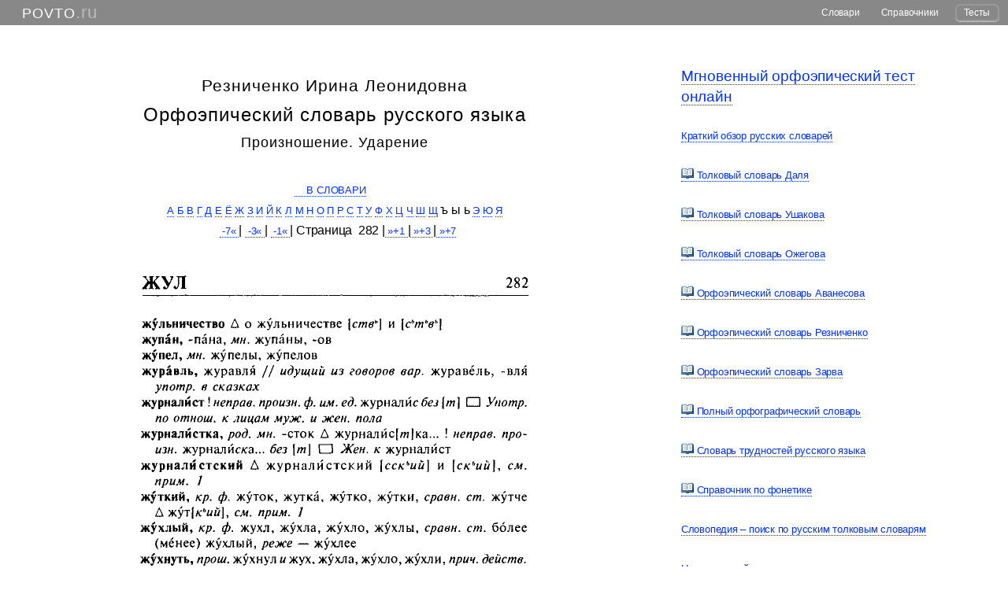

--- FILE ---
content_type: text/html
request_url: https://povto.ru/russkie/slovari/orfoepicheskie/reznichenko/orfoepicheskij-slovar-reznichenko_0282.htm
body_size: 6292
content:
<!DOCTYPE HTML>

<html>
<head>

<meta http-equiv="content-type" content="text/html; charset=utf-8" />




<title> Орфоэпический словарь И. Л. Резниченко онлайн - Произношение - Ударение - Сканированные страницы книги</title>









<meta name="description" content="Орфоэпический словарь русского языка Резниченко онлайн. Правильное ударение в словах. Нормативное произношение">
<meta name="keywords" content="русский словарь, орфоэпический, Резниченко, ударение, произношение,  культура, грамотность, правильный, литературный, культура речи, русский язык;">











 


<meta name="viewport" content="width=device-width, initial-scale=1.0" />


<!-- Global site tag (gtag.js) - Google Analytics-- -->
<script async src="https://www.googletagmanager.com/gtag/js?id=UA-83876934-1"></script>
<script>
  window.dataLayer = window.dataLayer || [];
  function gtag(){dataLayer.push(arguments);}
  gtag('js', new Date());

  gtag('config', 'UA-83876934-1');
</script>
<!-- \\ Global site tag (gtag.js) - Google Analytics-- -->


<!-- POVTORU  Yandex.Metrika counter -->
<!-- Yandex.Metrika counter -->
<script type="text/javascript" >
    (function (d, w, c) {
        (w[c] = w[c] || []).push(function() {
            try {
                w.yaCounter33859784 = new Ya.Metrika({
                    id:33859784,
                    clickmap:true,
                    trackLinks:true,
                    accurateTrackBounce:true,
                    webvisor:true,
                    trackHash:true
                });
            } catch(e) { }
        });

        var n = d.getElementsByTagName("script")[0],
            s = d.createElement("script"),
            f = function () { n.parentNode.insertBefore(s, n); };
        s.type = "text/javascript";
        s.async = true;
        s.src = "https://mc.yandex.ru/metrika/watch.js";

        if (w.opera == "[object Opera]") {
            d.addEventListener("DOMContentLoaded", f, false);
        } else { f(); }
    })(document, window, "yandex_metrika_callbacks");
</script>
<noscript><div><img src="https://mc.yandex.ru/watch/33859784" style="position:absolute; left:-9999px;" alt="" /></div></noscript>
<!-- /Yandex.Metrika counter -->
<!-- /- POVTORU  Yandex.Metrika counter -->



<link rel="stylesheet" href="https://povto.ru/assets/css/orfoepicheskiii_slovar.css" />


<!------------------------------------------------------------------------------------------------------- head -->

<meta name="robots" content="index,follow">

<meta name="revisit-after" content="1 weeks">





<link rel="icon" href="https://povto.ru/favicon.ico" type="image/x-icon">

<link rel="shortcut icon" href="https://povto.ru/favicon.ico" type="image/x-icon"> 

<style type="text/css">


/*                         А?, а?, Е?, е?, И?, и?, О?, о?, У?, у?, Ы?, ы?, Э?, э?, Ю?, ю?, Я?, я?    обр &#96; атный        */



p {
text-indent: -17px;
margin: 0px 0px 0px 10px;


/* p {text-align:justify; text-indent:14px; margin:0px 0px 7px 7px;} */ 
/* p:first-letter { color:#333333; font-size:110%;} + font-weight: bold; */


}





.mmy_font {

    padding: 10px; /* Поля вокруг текста */
    /* background: #fc3;  Цвет фона */
    /* border: 2px solid black;   Параметры рамки */

    font-family: Tahoma, Arial, Helvetica, Verdana, Geneva, sans-serif;
    color: black;

    font-size: 1.1em;
   }


BIG {
    font-size: 1.25em;
   }





   strike {

    text-decoration: line-through; /* Перечеркнутый текст */
   /*  text-decoration-style:dashed;  double | dotted |  | wavy  | solid  */
    text-decoration-color: FireBrick;
   }



.trans {color: black; font-size: 0.9em; font-family: Times, Verdana, Helvetica, Tahoma, Arial, Verdana, Geneva, sans-serif; }

b {text-decoration:none; color:#8B3A3A;}





.obrat::after { 
content: "\0300"; 
color: black; 
}






b::after { 
content: "\0301"; 

color: #8B3A3A; 
}




u {text-decoration:none; border-bottom: 1px solid red;}



A {text-decoration:none; font-size: 0.8em; color:#0033FF; font-family: Tahoma, Arial, Helvetica, Verdana, Geneva, sans-serif;}

A:hover {text-decoration:underline; color: #990000;}

A:none {text-decoration:none;}

i {color:gray; font-family: Times, "Times New Roman", serif; } /* font-size:1.3em; */


hr {color:lightgray; height: 1px;}   
/* разделительная линия width:97%; */






h1 {font-family: Helvetica, Arial, Times, sans-serif; color:black; font-size:1.5em; LETTER-SPACING:1px; margin:5px 0px 10px 0px;} 

h2 {font-family: Helvetica, Arial, Times, sans-serif; color:black; font-size:1.3em; LETTER-SPACING:1px; margin:10px 0px 10px 0px;}

h3 {font-family: Helvetica, Arial, Times, sans-serif; color:black; font-size:1.1em; LETTER-SPACING:1px; margin:0px 0px 10px 0px;}

h4 {font-family: Helvetica, Arial, Times, sans-serif; color:black; font-size:1.0em; LETTER-SPACING:1px; margin:0px 0px 0px 24px;}

h5 {font-family:Geneva,Arial black, Arial, Helvetica, sans-serif; font-size:11pt; font-weight:normal;color:#CC0033;margin: 10px 0px 5px 0px;text-align:center;}




















</style>


<!-- a@a -->
</head>





<body>





<!--*******************топ ********************** -->

<a name="top"></a>

<!--*******************// top ********************** -->






















<div id="page-wrapper">


<!------------------------------------------------------------  Header -->





<!---------------------------------------------------------- НАВИГАЦИЯ -->



<header id="header">



<h1><a href="https://povto.ru/index.html">POVTO</a>.ru</h1>

<nav id="nav">

<ul>

<li>
<a href="https://povto.ru/books/slovari/slovari-russkogo-yazyka.htm" class="icon fa-angle-down">Словари</a>
<ul>

<li>
<a href="https://povto.ru/books/slovari/orfograficheskiy-slovar-online/orfograficheskii-slovar-online-bukva-a.htm">ОРФОГРАФИЧЕСКИЙ</a>
</li>

<li>

<a href="https://povto.ru/pr_udar.htm">  «&nbsp; ОРФОЭПИЧЕСКИЕ</a>

<ul>

<li><a href="https://povto.ru/russkie/slovari/orfoepicheskie/avanesov/orfoepicheskij-avanesov-1988_0021.htm">Аванесов</a></li>

<li><a href="http://slovana.ru/slovari/zarva/russkoe-slovesnoe-udarenie-slovar-zarva_0021.htm">Зарва</a></li>

<li><a href="https://povto.ru/russkie/slovari/orfoepicheskie/reznichenko/orfoepicheskij-slovar-reznichenko_0017.htm">Резниченко</a></li>

</ul>
</li>


<li>

<a href="https://povto.ru/russkie/slovari/tolkovie/ozhegova/tolkovii-slovar-ozhegova-bukva-a.htm"> «&nbsp; ТОЛКОВЫЕ</a>

<ul>

<li><a href="https://povto.ru/russkie/slovari/tolkovie/dal/dal-tolkovii-slovar-bukva-a.htm">Даль</a></li>

<li><a href="https://povto.ru/russkie/slovari/tolkovie/ushakova/tolkovii-slovar-ushakova-bukva-a.htm">Ушаков</a></li>

<li><a href="https://povto.ru/russkie/slovari/tolkovie/ozhegova/tolkovii-slovar-ozhegova-bukva-a.htm">Ожегов</a></li>

</ul>

<li><a href="http://slovana.ru/slovari/trudnostei/slovar-trudnostei-russkogo-yazyka_0018.htm">ТРУДНОСТЕЙ</a></li>

</li>
</ul>
</li>


<li><a href="http://dazor.narod.ru/books/avanesov-fonetika/avanesov-fonetika.htm">Справочники</a></li>

<li><a class="button" href="https://povto.ru/tests/orfoepicheskij_test.htm">Тесты</a></li>

<!-- <li>
<a href="http://www.slovana.ru/uchebniki/russkogo-yazyka/uchebnik-russkij-jazik-5-6-7-8-9-klass-babajtseva-chesnokova-str-01-20.htm">Учебники</a>
</li> -->

</ul>

</nav>
</header>


<!------------------------------------------------------------------------------------------------------- // НАВИГАЦИЯ -->























<!------------------------------------------------------------------------------------------------------- main -->







				<div class="wrapper style1">
















					<div class="mmy_container">













						<div class="row">                    <!--div class="row 200%" добавлял отступ между сайдбарами -->




							<div class="8u 12u(mobile)" id="content">

								<article id="main">



									<section class="mmy_box">



										

















<!-- ********************************* текст основной колонки  **********************************  -->

<!-- ********************************* текст основной колонки  **********************************  -->

<!-- ********************************* текст основной колонки  **********************************  -->

































<!--*******************неподвижный ********************** -->

<center>
<!-- Yandex.Metrika counter --><!-- /Yandex.Metrika counter --><!-- a@b --><!-- a@b5 --><!-- a@bb -->



<!-------------------------------- ADS links -->





<!-------------------------/////// ADS links -->


<div class="mmy_font">




<H2>Резниченко Ирина Леонидовна</H2>
<H1> Орфоэпический словарь русского языка</H1>
<H3>Произношение. Ударение</H3>

<!-- *********** GOOGLE ADSENCE h1 *********** -->



<!-- ********* // GOOGLE ADSENCE  h1 ************ -->
<br />










<!-- ************ top nav ************ -->

<a target="_blank" href="https://povto.ru/books/slovari/slovari-russkogo-yazyka.htm">&nbsp;&nbsp;&nbsp; В СЛОВАРИ</a> &nbsp;&nbsp;

<br />

<a href="https://povto.ru/russkie/slovari/orfoepicheskie/reznichenko/orfoepicheskij-slovar-reznichenko_0017.htm" title="Орфоэпический словарь Резниченко - ударение и произношение слов на букву А" >А</a>
<a href="https://povto.ru/russkie/slovari/orfoepicheskie/reznichenko/orfoepicheskij-slovar-reznichenko_0044.htm" title="Орфоэпический словарь Резниченко - ударение и произношение слов на букву Б" >Б</a> 
<a href="https://povto.ru/russkie/slovari/orfoepicheskie/reznichenko/orfoepicheskij-slovar-reznichenko_0087.htm" title="Орфоэпический словарь Резниченко - ударение и произношение слов на букву В" >В</a> 
<a href="https://povto.ru/russkie/slovari/orfoepicheskie/reznichenko/orfoepicheskij-slovar-reznichenko_0145.htm" title="Орфоэпический словарь Резниченко - ударение и произношение слов на букву Г" >Г</a> 
<a href="https://povto.ru/russkie/slovari/orfoepicheskie/reznichenko/orfoepicheskij-slovar-reznichenko_0188.htm" title="Орфоэпический словарь Резниченко - ударение и произношение слов на букву Д" >Д</a> 
<a href="https://povto.ru/russkie/slovari/orfoepicheskie/reznichenko/orfoepicheskij-slovar-reznichenko_0268.htm" title="Орфоэпический словарь Резниченко - ударение и произношение слов на букву Е" >Е</a> 
<a href="https://povto.ru/russkie/slovari/orfoepicheskie/reznichenko/orfoepicheskij-slovar-reznichenko_0268.htm" title="Орфоэпический словарь Резниченко - ударение и произношение слов на букву Ё" >Ё</a> 
<a href="https://povto.ru/russkie/slovari/orfoepicheskie/reznichenko/orfoepicheskij-slovar-reznichenko_0273.htm" title="Орфоэпический словарь Резниченко - ударение и произношение слов на букву Ж" >Ж</a> 
<a href="https://povto.ru/russkie/slovari/orfoepicheskie/reznichenko/orfoepicheskij-slovar-reznichenko_0282.htm" title="Орфоэпический словарь Резниченко - ударение и произношение слов на букву З" >З</a> 
<a href="https://povto.ru/russkie/slovari/orfoepicheskie/reznichenko/orfoepicheskij-slovar-reznichenko_0350.htm" title="Орфоэпический словарь Резниченко - ударение и произношение слов на букву И" >И</a> 
<a href="https://povto.ru/russkie/slovari/orfoepicheskie/reznichenko/orfoepicheskij-slovar-reznichenko_0402.htm" title="Орфоэпический словарь Резниченко - ударение и произношение слов на букву Й" >Й</a> 
<a href="https://povto.ru/russkie/slovari/orfoepicheskie/reznichenko/orfoepicheskij-slovar-reznichenko_0403.htm" title="Орфоэпический словарь Резниченко - ударение и произношение слов на букву К" >К</a> 
<a href="https://povto.ru/russkie/slovari/orfoepicheskie/reznichenko/orfoepicheskij-slovar-reznichenko_0484.htm" title="Орфоэпический словарь Резниченко - ударение и произношение слов на букву Л" >Л</a> 
<a href="https://povto.ru/russkie/slovari/orfoepicheskie/reznichenko/orfoepicheskij-slovar-reznichenko_0510.htm" title="Орфоэпический словарь Резниченко - ударение и произношение слов на букву М" >М</a> 
<a href="https://povto.ru/russkie/slovari/orfoepicheskie/reznichenko/orfoepicheskij-slovar-reznichenko_0566.htm" title="Орфоэпический словарь Резниченко - ударение и произношение слов на букву Н" >Н</a> 
<a href="https://povto.ru/russkie/slovari/orfoepicheskie/reznichenko/orfoepicheskij-slovar-reznichenko_0636.htm" title="Орфоэпический словарь Резниченко - ударение и произношение слов на букву О" >О</a> 
<a href="https://povto.ru/russkie/slovari/orfoepicheskie/reznichenko/orfoepicheskij-slovar-reznichenko_0718.htm" title="Орфоэпический словарь Резниченко - ударение и произношение слов на букву П" >П</a> 
<a href="https://povto.ru/russkie/slovari/orfoepicheskie/reznichenko/orfoepicheskij-slovar-reznichenko_0857.htm" title="Орфоэпический словарь Резниченко - ударение и произношение слов на букву Р" >Р</a> 
<a href="https://povto.ru/russkie/slovari/orfoepicheskie/reznichenko/orfoepicheskij-slovar-reznichenko_0909.htm" title="Орфоэпический словарь Резниченко - ударение и произношение слов на букву С" >С</a> 
<a href="https://povto.ru/russkie/slovari/orfoepicheskie/reznichenko/orfoepicheskij-slovar-reznichenko_1000.htm" title="Орфоэпический словарь Резниченко - ударение и произношение слов на букву Т" >Т</a> 
<a href="https://povto.ru/russkie/slovari/orfoepicheskie/reznichenko/orfoepicheskij-slovar-reznichenko_1040.htm" title="Орфоэпический словарь Резниченко - ударение и произношение слов на букву У" >У</a> 
<a href="https://povto.ru/russkie/slovari/orfoepicheskie/reznichenko/orfoepicheskij-slovar-reznichenko_1068.htm" title="Орфоэпический словарь Резниченко - ударение и произношение слов на букву Ф" >Ф</a> 
<a href="https://povto.ru/russkie/slovari/orfoepicheskie/reznichenko/orfoepicheskij-slovar-reznichenko_1096.htm" title="Орфоэпический словарь Резниченко - ударение и произношение слов на букву Х" >Х</a> 
<a href="https://povto.ru/russkie/slovari/orfoepicheskie/reznichenko/orfoepicheskij-slovar-reznichenko_1117.htm" title="Орфоэпический словарь Резниченко - ударение и произношение слов на букву Ц" >Ц</a> 
<a href="https://povto.ru/russkie/slovari/orfoepicheskie/reznichenko/orfoepicheskij-slovar-reznichenko_1123.htm" title="Орфоэпический словарь Резниченко - ударение и произношение слов на букву Ч" >Ч</a> 
<a href="https://povto.ru/russkie/slovari/orfoepicheskie/reznichenko/orfoepicheskij-slovar-reznichenko_1141.htm" title="Орфоэпический словарь Резниченко - ударение и произношение слов на букву Ш" >Ш</a> 
<a href="https://povto.ru/russkie/slovari/orfoepicheskie/reznichenko/orfoepicheskij-slovar-reznichenko_1157.htm" title="Орфоэпический словарь Резниченко - ударение и произношение слов на букву Щ" >Щ</a> 
 ъ 
 ы 
 ь 
<a href="https://povto.ru/russkie/slovari/orfoepicheskie/reznichenko/orfoepicheskij-slovar-reznichenko_1161.htm" title="Орфоэпический словарь Резниченко - ударение и произношение слов на букву Э" >Э</a> 
<a href="https://povto.ru/russkie/slovari/orfoepicheskie/reznichenko/orfoepicheskij-slovar-reznichenko_1175.htm" title="Орфоэпический словарь Резниченко - ударение и произношение слов на букву Ю" >Ю</a> 
<a href="https://povto.ru/russkie/slovari/orfoepicheskie/reznichenko/orfoepicheskij-slovar-reznichenko_1177.htm" title="Орфоэпический словарь Резниченко - ударение и произношение слов на букву Я" >Я</a>

<br>



<!-- menu str -->

<!-- menu str// -->


<!-- a@aa1 -->&nbsp;&nbsp;<a href="http://slovana.ru/slovari/reznichenko/orfoepicheskij-slovar-reznichenko_0275.htm">&nbsp;-7«&nbsp;</a>|&nbsp;<a href="http://slovana.ru/slovari/reznichenko/orfoepicheskij-slovar-reznichenko_0279.htm">&nbsp;-3«&nbsp;</a>|&nbsp;<a href="http://slovana.ru/slovari/reznichenko/orfoepicheskij-slovar-reznichenko_0281.htm">&nbsp;-1«&nbsp;</a>|&nbsp;Cтраница &nbsp;282&nbsp;|<a href="http://slovana.ru/slovari/reznichenko/orfoepicheskij-slovar-reznichenko_0283.htm">&nbsp;»+1&nbsp;</a>|<a href="http://slovana.ru/slovari/reznichenko/orfoepicheskij-slovar-reznichenko_0285.htm">&nbsp;»+3&nbsp;</a>|<a href="http://slovana.ru/slovari/reznichenko/orfoepicheskij-slovar-reznichenko_0289.htm">&nbsp;»+7</a>
<br />

<!-- b@b -->

<!--  ADS -->


<!--  // ADS --> 


<!-- b@c --><!-- b@5c --><!-- b@d --><!-- b@5 -->

<img alt="Сканированная страница орфоэпического словаря русского языка Резниченко" src="scan/orfoepicheskij-reznichenko-0282.gif">




<!-- menu str -->

<!-- menu str// -->

<br>
<!-- a@aa2 -->&nbsp;&nbsp;<a href="http://slovana.ru/slovari/reznichenko/orfoepicheskij-slovar-reznichenko_0275.htm">&nbsp;-7«&nbsp;</a>|&nbsp;<a href="http://slovana.ru/slovari/reznichenko/orfoepicheskij-slovar-reznichenko_0279.htm">&nbsp;-3«&nbsp;</a>|&nbsp;<a href="http://slovana.ru/slovari/reznichenko/orfoepicheskij-slovar-reznichenko_0281.htm">&nbsp;-1«&nbsp;</a>|&nbsp;Cтраница &nbsp;282&nbsp;|<a href="http://slovana.ru/slovari/reznichenko/orfoepicheskij-slovar-reznichenko_0283.htm">&nbsp;»+1&nbsp;</a>|<a href="http://slovana.ru/slovari/reznichenko/orfoepicheskij-slovar-reznichenko_0285.htm">&nbsp;»+3&nbsp;</a>|<a href="http://slovana.ru/slovari/reznichenko/orfoepicheskij-slovar-reznichenko_0289.htm">&nbsp;»+7</a>


<br>
<a title="Орфоэпический словарь Резниченко - ударение и произношение слов на букву А" href="http://slovana.ru/slovari/reznichenko/orfoepicheskij-slovar-reznichenko_0017.htm">А</a> 
<a title="Орфоэпический словарь Резниченко - ударение и произношение слов на букву Б" href="http://slovana.ru/slovari/reznichenko/orfoepicheskij-slovar-reznichenko_0044.htm">Б</a> 
<a title="Орфоэпический словарь Резниченко - ударение и произношение слов на букву В" href="http://slovana.ru/slovari/reznichenko/orfoepicheskij-slovar-reznichenko_0087.htm">В</a> 
<a title="Орфоэпический словарь Резниченко - ударение и произношение слов на букву Г" href="http://slovana.ru/slovari/reznichenko/orfoepicheskij-slovar-reznichenko_0145.htm">Г</a> 
<a title="Орфоэпический словарь Резниченко - ударение и произношение слов на букву Д" href="http://slovana.ru/slovari/reznichenko/orfoepicheskij-slovar-reznichenko_0188.htm">Д</a> 
<a title="Орфоэпический словарь Резниченко - ударение и произношение слов на букву Е" href="http://slovana.ru/slovari/reznichenko/orfoepicheskij-slovar-reznichenko_0268.htm">Е</a> 
<a title="Орфоэпический словарь Резниченко - ударение и произношение слов на букву Ё" href="http://slovana.ru/slovari/reznichenko/orfoepicheskij-slovar-reznichenko_0268.htm">Ё</a> 
<a title="Орфоэпический словарь Резниченко - ударение и произношение слов на букву Ж" href="http://slovana.ru/slovari/reznichenko/orfoepicheskij-slovar-reznichenko_0273.htm">Ж</a> 
<a title="Орфоэпический словарь Резниченко - ударение и произношение слов на букву З" href="http://slovana.ru/slovari/reznichenko/orfoepicheskij-slovar-reznichenko_0282.htm">З</a> 
<a title="Орфоэпический словарь Резниченко - ударение и произношение слов на букву И" href="http://slovana.ru/slovari/reznichenko/orfoepicheskij-slovar-reznichenko_0350.htm">И</a> 
<a title="Орфоэпический словарь Резниченко - ударение и произношение слов на букву Й" href="http://slovana.ru/slovari/reznichenko/orfoepicheskij-slovar-reznichenko_0402.htm">Й</a> 
<a title="Орфоэпический словарь Резниченко - ударение и произношение слов на букву К" href="http://slovana.ru/slovari/reznichenko/orfoepicheskij-slovar-reznichenko_0403.htm">К</a> 
<a title="Орфоэпический словарь Резниченко - ударение и произношение слов на букву Л" href="http://slovana.ru/slovari/reznichenko/orfoepicheskij-slovar-reznichenko_0484.htm">Л</a> 
<a title="Орфоэпический словарь Резниченко - ударение и произношение слов на букву М" href="http://slovana.ru/slovari/reznichenko/orfoepicheskij-slovar-reznichenko_0510.htm">М</a> 
<a title="Орфоэпический словарь Резниченко - ударение и произношение слов на букву Н" href="http://slovana.ru/slovari/reznichenko/orfoepicheskij-slovar-reznichenko_0566.htm">Н</a> 
<a title="Орфоэпический словарь Резниченко - ударение и произношение слов на букву О" href="http://slovana.ru/slovari/reznichenko/orfoepicheskij-slovar-reznichenko_0636.htm">О</a> 
<a title="Орфоэпический словарь Резниченко - ударение и произношение слов на букву П" href="http://slovana.ru/slovari/reznichenko/orfoepicheskij-slovar-reznichenko_0718.htm">П</a> 
<a title="Орфоэпический словарь Резниченко - ударение и произношение слов на букву Р" href="http://slovana.ru/slovari/reznichenko/orfoepicheskij-slovar-reznichenko_0857.htm">Р</a> 
<a title="Орфоэпический словарь Резниченко - ударение и произношение слов на букву С" href="http://slovana.ru/slovari/reznichenko/orfoepicheskij-slovar-reznichenko_0909.htm">С</a> 
<a title="Орфоэпический словарь Резниченко - ударение и произношение слов на букву Т" href="http://slovana.ru/slovari/reznichenko/orfoepicheskij-slovar-reznichenko_1000.htm">Т</a> 
<a title="Орфоэпический словарь Резниченко - ударение и произношение слов на букву У" href="http://slovana.ru/slovari/reznichenko/orfoepicheskij-slovar-reznichenko_1040.htm">У</a> 
<a title="Орфоэпический словарь Резниченко - ударение и произношение слов на букву Ф" href="http://slovana.ru/slovari/reznichenko/orfoepicheskij-slovar-reznichenko_1068.htm">Ф</a> 
<a title="Орфоэпический словарь Резниченко - ударение и произношение слов на букву Х" href="http://slovana.ru/slovari/reznichenko/orfoepicheskij-slovar-reznichenko_1096.htm">Х</a> 
<a title="Орфоэпический словарь Резниченко - ударение и произношение слов на букву Ц" href="http://slovana.ru/slovari/reznichenko/orfoepicheskij-slovar-reznichenko_1117.htm">Ц</a> 
<a title="Орфоэпический словарь Резниченко - ударение и произношение слов на букву Ч" href="http://slovana.ru/slovari/reznichenko/orfoepicheskij-slovar-reznichenko_1123.htm">Ч</a> 
<a title="Орфоэпический словарь Резниченко - ударение и произношение слов на букву Ш" href="http://slovana.ru/slovari/reznichenko/orfoepicheskij-slovar-reznichenko_1141.htm">Ш</a> 
<a title="Орфоэпический словарь Резниченко - ударение и произношение слов на букву Щ" href="http://slovana.ru/slovari/reznichenko/orfoepicheskij-slovar-reznichenko_1157.htm">Щ</a> 
 ъ 
 ы 
 ь 
<a title="Орфоэпический словарь Резниченко - ударение и произношение слов на букву Э" href="http://slovana.ru/slovari/reznichenko/orfoepicheskij-slovar-reznichenko_1161.htm">Э</a> 
<a title="Орфоэпический словарь Резниченко - ударение и произношение слов на букву Ю" href="http://slovana.ru/slovari/reznichenko/orfoepicheskij-slovar-reznichenko_1175.htm">Ю</a> 
<a title="Орфоэпический словарь Резниченко - ударение и произношение слов на букву Я" href="http://slovana.ru/slovari/reznichenko/orfoepicheskij-slovar-reznichenko_1177.htm">Я</a>





</font>

</div>



<!-- b@e -->
<br>

<!-- part_ --><!--***. partners .*** -->



<!-- ************ GOOGLE ADSENCE BOTTOM ************ --> 



<!-- ********* /// GOOGLE ADSENCE BOTTOM ************ -->  


<!-- ************ teaser ************ -->

<!-- ********* /// teaser ************ --> 


<!--***. // partners .*** --><!-- b@e5 --><!-- b@f --><!-- b@f5 -->

<!-- ta_ble -->

<!-- b@g -->


</center>
<br><hr noshade="noshade" size="3" color="#e8e8e8">

<br>
&nbsp;"Орфоэпический словарь русского языка: Произношение. Ударение: Ок. 25 000 единиц" / Резниченко Ирина Леонидовна 
<br>&nbsp;М.: ООО "Издательство Астрель": ООО "Издательство АСТ", 2003.
<br>

<!-- 
********************************************************** конец основной колонки  *********************************************************
 -->














































<!-- 
*********************** ДНО  ************************************
 -->

<!-- 
*********************** ДНО  ************************************
 -->





<!-- \/ -->

















									</section>


								</article>



							</div>








<!---------------------------------------------------------------------------------------------- боковой сайдбар -->

<!---------------------------------------------------------------------------------------------- боковой сайдбар -->

<!---------------------------------------------------------------------------------------------- боковой сайдбар -->





							<div class="4u 12u(mobile)" id="sidebar">










								<article id="main">


									<section class="mmy_box">


























<div class="mmy_font">

<font size="+2"><a title="Тест на ударения в словах" href="https://povto.ru/tests/orfoepicheskij_test.htm"> Мгновенный орфоэпический тест онлайн </a></font>

<br /><br />

<a title="Ссылки на онлайн-словари" href="https://povto.ru/books/slovari/slovari-russkogo-yazyka.htm"> Краткий обзор русских словарей</a>

<br /><br />

<a title="Значение слов на букву А в словаре Даля" href="https://povto.ru/russkie/slovari/tolkovie/dal/dal-tolkovii-slovar-bukva-a.htm"><img src="https://povto.ru/book.gif" alt="" border="0" height="14" width="16"> Толковый словарь Даля</a>

<br /><br />

<a title="Значение слов на букву А в словаре Ушакова" href="https://povto.ru/russkie/slovari/tolkovie/ushakova/tolkovii-slovar-ushakova-bukva-a.htm"><img src="https://povto.ru/book.gif" alt="" border="0" height="14" width="16"> Толковый словарь Ушакова</a>

<br /><br />

<a title="Значение слов на букву А в словаре Ожегова" href="https://povto.ru/russkie/slovari/tolkovie/ozhegova/tolkovii-slovar-ozhegova-bukva-a.htm"><img src="https://povto.ru/book.gif" alt="" border="0" height="14" width="16"> Толковый словарь Ожегова</a>

<br /><br />

<a title="Ударения в словах на букву А в словаре Аванесова" href="https://povto.ru/russkie/slovari/orfoepicheskie/avanesov/orfoepicheskij-avanesov-1988_0021.htm"><img src="https://povto.ru/book.gif" alt="" border="0" height="14" width="16"> Орфоэпический словарь Аванесова </a>

<br /><br />

<a title="Ударения в словах на букву А в словаре Резниченко" href="https://povto.ru/russkie/slovari/orfoepicheskie/reznichenko/orfoepicheskij-slovar-reznichenko_0017.htm"><img src="https://povto.ru/book.gif" alt="" border="0" height="14" width="16"> Орфоэпический словарь Резниченко </a>

<br /><br />

<a title="Ударения в словах на букву А в словаре Зарва" href="http://slovana.ru/slovari/zarva/russkoe-slovesnoe-udarenie-slovar-zarva_0021.htm"><img src="https://povto.ru/book.gif" alt="" border="0" height="14" width="16"> Орфоэпический словарь Зарва </a>

<br /><br />

<a title="Орфография. Правописание слов на букву А" href="https://povto.ru/books/slovari/orfograficheskiy-slovar-online/orfograficheskii-slovar-online-bukva-a.htm#a"><img src="https://povto.ru/book.gif" alt="" border="0" height="14" width="16"> Полный орфографический словарь </a>

<br /><br />

<a title="Слова на букву А, вызывающие затруднения в словаре Розенталь-Теленкова" href="http://slovana.ru/slovari/trudnostei/slovar-trudnostei-russkogo-yazyka_0018.htm"><img src="https://povto.ru/book.gif" alt="" border="0" height="14" width="16"> Словарь трудностей русского языка</a>

<br><br />

<a title="Справочник по фонетике Аванесова" href="http://dazor.narod.ru/books/avanesov-fonetika/avanesov-fonetika.htm"><img src="https://povto.ru/book.gif" alt="" border="0" height="14" width="16"> Справочник по фонетике </a>


<br /><br />

<a rel="nofollow" target="_blank" href="http://www.slovopedia.com/"> Словопедия – поиск по русским толковым словарям </a>

<br /><br />

<a rel="nofollow" target="_blank" href="http://www.ruscorpora.ru/search-main.html"> Национальный корпус русского языка</a>

<br /><br />

<a rel="nofollow" target="_blank" href="http://www.gramota.ru">gramota.ru </a>

<br /><br />

<a rel="nofollow" href="http://dic.gramota.ru/search.php?word=%EE%F0%F4%EE%FD%EF%E8%FF&amp;lop=x&amp;gorb=x&amp;efr=x&amp;ag=x&amp;zar=x&amp;ab=x&amp;sin=x&amp;lv=x&amp;pe=x&amp;az=x">Проверка слова от Грамота.ру </a>

<br /><br />

<a href="http://slovarina.ru/russkie/slovari/tolkovij-slovar-akademii-po-azbuchnomu.htm"> Словарь Академии Российской, по азбучному порядку расположенный </a>

<br /><br />








<img src="https://povto.ru/images/samie-rasprostranennije-oshibki.png" alt="Самые распространенные, самые частые ошибки в словах" border="0"> <!----------height="14" width="16" -->


<br />

<br />








<div class="row 50%">
<div class="4u">

<a rel="nofollow" target="_blank" href="http://rasha.tv/%d0%be%d0%b1%d1%80%d0%b0%d0%b7%d0%be%d0%b2%d0%b0%d1%82%d0%b5%d0%bb%d1%8c%d0%bd%d0%be%d0%b5/%d1%83%d1%80%d0%be%d0%ba-%d1%81-%d0%b4%d0%bc%d0%b8%d1%82%d1%80%d0%b8%d0%b5%d0%bc-%d0%b1%d1%8b%d0%ba%d0%be%d0%b2%d1%8b%d0%bc-%d0%b5%d0%b2%d0%b3%d0%b5%d0%bd%d0%b8%d0%b9-%d0%be%d0%bd%d0%b5%d0%b3%d0%b8/" class="image fit"><img src="https://povto.ru/images/Eugenii_Onegin_portret_Pushkin.jpg" alt="Роман "Евгений Онегин",  портрет Онегина рукой Пушкина" /></a>
</div>

<div class="8u">
<a rel="nofollow" target="_blank" href="http://rasha.tv/%d0%be%d0%b1%d1%80%d0%b0%d0%b7%d0%be%d0%b2%d0%b0%d1%82%d0%b5%d0%bb%d1%8c%d0%bd%d0%be%d0%b5/%d1%83%d1%80%d0%be%d0%ba-%d1%81-%d0%b4%d0%bc%d0%b8%d1%82%d1%80%d0%b8%d0%b5%d0%bc-%d0%b1%d1%8b%d0%ba%d0%be%d0%b2%d1%8b%d0%bc-%d0%b5%d0%b2%d0%b3%d0%b5%d0%bd%d0%b8%d0%b9-%d0%be%d0%bd%d0%b5%d0%b3%d0%b8/"> Видеоурок-лекция Дмитрия Быкова о романе Пушкина «Евгений Онегин».  </a>

</div>
</div>




<BR />




<!--s_links--><!--check code--><!--/s_links-->












<!----------------------------------------






									<header>
										<h2><a href="#">Accumsan sed penatibus</a></h2>
									</header>
									<p>
										Dolor sed fringilla nibh nulla convallis tique ante proin sociis accumsan lobortis. Auctor etiam
										porttitor phasellus tempus cubilia ultrices tempor sagittis  tellus ante diam nec penatibus dolor cras
										magna tempus feugiat veroeros.
									</p>

									<footer>
										<a href="#" class="button">Learn More</a>
									</footer>


								<hr />


									<header>
										<h3><a href="#">Sed lorem etiam consequat</a></h3>
									</header>
									<p>
										Tempus cubilia ultrices tempor sagittis. Nisl fermentum consequat integer interdum.
									</p>

									<div class="row 50%">
										<div class="4u">
											<a href="#" class="image fit"><img src="images/pic10.jpg" alt="" /></a>
										</div>

										<div class="8u">
											<h4>Nibh sed cubilia</h4>
											<p>
												Amet nullam fringilla nibh nulla convallis tique ante proin.
											</p>
										</div>

									</div>

									<div class="row 50%">
										<div class="4u">
											<a href="#" class="image fit"><img src="images/pic11.jpg" alt="" /></a>
										</div>
										<div class="8u">
											<h4>Proin sed adipiscing</h4>
											<p>
												Amet nullam fringilla nibh nulla convallis tique ante proin.
											</p>
										</div>


									</div>



									
									<footer>
										<a href="#" class="button">Magna Adipiscing</a>
									</footer>







--------------------------->




							            </section>



								</article>


</div>








							</div>
						</div>



























						<hr />























<!--------------------------------------












						<div class="row">
							<article class="4u 12u(mobile) special">
								<a href="#" class="image featured"><img src="images/pic07.jpg" alt="" /></a>
								<header>
									<h3><a href="#">Gravida aliquam penatibus</a></h3>
								</header>
								<p>
									Amet nullam fringilla nibh nulla convallis tique ante proin sociis accumsan lobortis. Auctor etiam
									porttitor phasellus tempus cubilia ultrices tempor sagittis. Nisl fermentum consequat integer interdum.
								</p>
							</article>
							<article class="4u 12u(mobile) special">
								<a href="#" class="image featured"><img src="images/pic08.jpg" alt="" /></a>
								<header>
									<h3><a href="#">Sed quis rhoncus placerat</a></h3>
								</header>
								<p>
									Amet nullam fringilla nibh nulla convallis tique ante proin sociis accumsan lobortis. Auctor etiam
									porttitor phasellus tempus cubilia ultrices tempor sagittis. Nisl fermentum consequat integer interdum.
								</p>
							</article>
							<article class="4u 12u(mobile) special">
								<a href="#" class="image featured"><img src="images/pic09.jpg" alt="" /></a>
								<header>
									<h3><a href="#">Magna laoreet et aliquam</a></h3>
								</header>
								<p>
									Amet nullam fringilla nibh nulla convallis tique ante proin sociis accumsan lobortis. Auctor etiam
									porttitor phasellus tempus cubilia ultrices tempor sagittis. Nisl fermentum consequat integer interdum.
								</p>
							</article>
						</div>









------------------------------->


					</div>

				</div>














									</div>

							</div>

						</div>
					</div>
				</div>

		</div>

</section>

</section><!-- Где-то не закрыт -->
























			<!-- Footer -->


<footer id="footer">










<ul class="icons">
						
<li><a href="https://twitter.com/daZor" class="icon fa-twitter"><span class="label">Twitter</span></a></li>


<!-- xxxxxxxxxxxxxxxxxxxxxxxxxxxxxxxxxxxxxxxxxxxxxxxxxxxxxxxxxxxxxxxxxxxxxxxxxxxxxxxxxxxxxxxxxxxxxxxxxxxxxxxxxxxxxxxxx

<li><a href="#" class="icon fa-facebook"><span class="label">Facebook</span></a></li>
						
<li><a href="#" class="icon fa-instagram"><span class="label">Instagram</span></a></li>

<li><a href="#" class="icon fa-google-plus"><span class="label">Google+</span></a></li>

xxxxxxxxxxxxxxxxxxxxxxxxxxxxxxxxxxxxxxxxxxxxxxxxxxxxxxxxxxxxxxxxxxxxxxxxxxxxxxxxxxxxxxxxxxxxxxxxxxxxxxxxxxxxxxxxxxxxxxxxxxxxxx-->
					
</ul>
			







		
				</footer>




<!-- Scripts -->
			<script src="https://povto.ru/assets/js/jquery.min.js"></script>
			<script src="https://povto.ru/assets/js/jquery.dropotron.min.js"></script>
			<script src="https://povto.ru/assets/js/jquery.scrollgress.min.js"></script>
			<script src="https://povto.ru/assets/js/skel.min.js"></script>
			<script src="https://povto.ru/assets/js/util.js"></script>
			
<!--[if lte IE 8]><script src="https://povto.ru/assets/js/respond.min.js"></script><![endif]-->

			<script src="https://povto.ru/assets/js/main.js"></script>





<!-- xxxxxxxxxxxxxxxxxxxxxxxxxxxxxxxxxxxxxxxxxxxxxxxxxxxxxxxxxxxxxxxxxxxxxxxxxxxxxxxxxxxxxxxxxxxxxxxxxxxxxxxxxxxxxxxxxxxxxxxxxxxxxxxxxxxxxxxxx-->




<!-- СЧЕТЧИКИ 857389452OO863455OO5317O53423425603204201042O15232045461O565047421O863O425247 -->



<BR />


<!-- Gooooooooooogle POVTO.ru-->



<!-- // Gooooooooooogle POVTO.ru END -->






<!-- sape povto.ru -->



<!-- // sape povto.ru -->






<!--*************  счетчик Ливинтернет  **********************  -->

<!--LiveInternet counter--><script type="text/javascript"><!--
new Image().src = "//counter.yadro.ru/hit?r"+
escape(document.referrer)+((typeof(screen)=="undefined")?"":
";s"+screen.width+"*"+screen.height+"*"+(screen.colorDepth?
screen.colorDepth:screen.pixelDepth))+";u"+escape(document.URL)+
";h"+escape(document.title.substring(0,80))+
";"+Math.random();//--></script><!--/LiveInternet-->

<!--*************  /// счетчик Ливинтернет  **********************  -->








</body>
</html>

